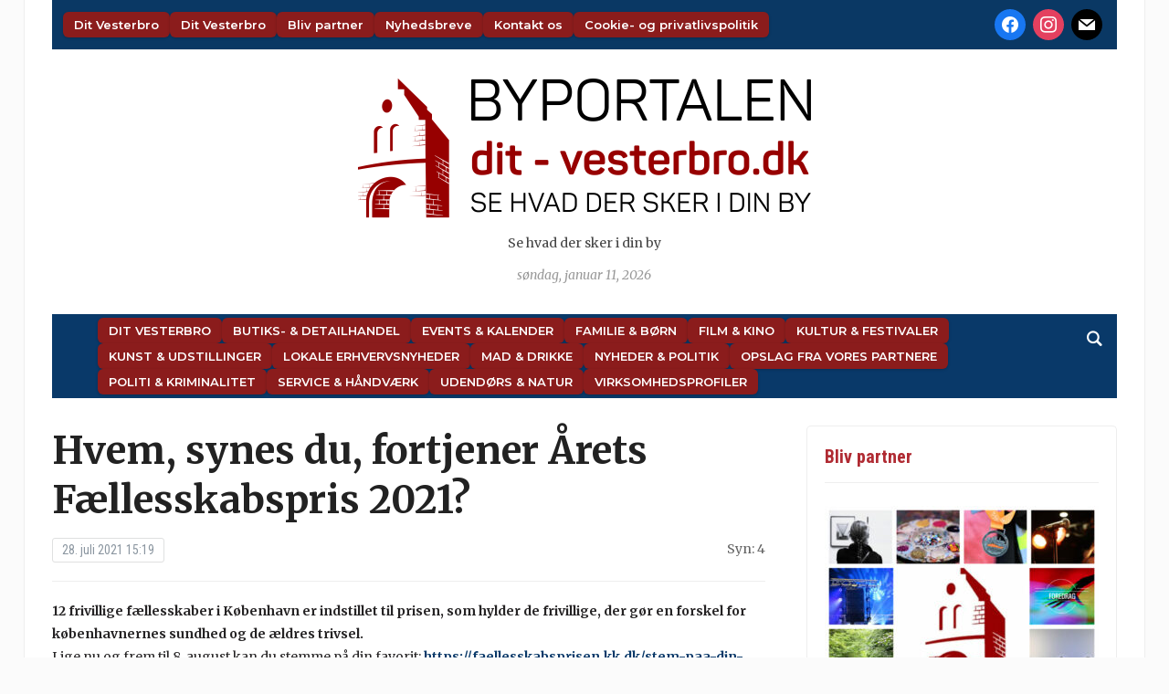

--- FILE ---
content_type: text/html; charset=UTF-8
request_url: https://dit-vesterbro.dk/hvem-synes-du-fortjener-aarets-faellesskabspris-2021/
body_size: 13919
content:
<!DOCTYPE html>
<html lang="da-DK" prefix="og: http://ogp.me/ns# article: http://ogp.me/ns/article#">
<head>
	<meta charset="UTF-8">
	<meta name="viewport" content="width=device-width, initial-scale=1.0">
	<link rel="profile" href="http://gmpg.org/xfn/11">
	<link rel="pingback" href="https://dit-vesterbro.dk/xmlrpc.php">

	<title>Hvem, synes du, fortjener Årets Fællesskabspris 2021? | Dit Vesterbro</title>
<meta name='robots' content='max-image-preview:large' />
<link rel='dns-prefetch' href='//fonts.googleapis.com' />
<link href='//hb.wpmucdn.com' rel='preconnect' />
<link href='http://fonts.googleapis.com' rel='preconnect' />
<link href='//fonts.gstatic.com' crossorigin='' rel='preconnect' />
<link rel="alternate" type="application/rss+xml" title="Dit Vesterbro &raquo; Feed" href="https://dit-vesterbro.dk/feed/" />
<link rel="alternate" type="application/rss+xml" title="Dit Vesterbro &raquo;-kommentar-feed" href="https://dit-vesterbro.dk/comments/feed/" />
<link rel="alternate" title="oEmbed (JSON)" type="application/json+oembed" href="https://dit-vesterbro.dk/wp-json/oembed/1.0/embed?url=https%3A%2F%2Fdit-vesterbro.dk%2Fhvem-synes-du-fortjener-aarets-faellesskabspris-2021%2F" />
<link rel="alternate" title="oEmbed (XML)" type="text/xml+oembed" href="https://dit-vesterbro.dk/wp-json/oembed/1.0/embed?url=https%3A%2F%2Fdit-vesterbro.dk%2Fhvem-synes-du-fortjener-aarets-faellesskabspris-2021%2F&#038;format=xml" />
<style id='wp-img-auto-sizes-contain-inline-css' type='text/css'>
img:is([sizes=auto i],[sizes^="auto," i]){contain-intrinsic-size:3000px 1500px}
/*# sourceURL=wp-img-auto-sizes-contain-inline-css */
</style>
<link rel='stylesheet' id='pt-cv-public-style-css' href='https://dit-vesterbro.dk/wp-content/plugins/content-views-query-and-display-post-page/public/assets/css/cv.css?ver=4.2.1' type='text/css' media='all' />
<style id='wp-emoji-styles-inline-css' type='text/css'>

	img.wp-smiley, img.emoji {
		display: inline !important;
		border: none !important;
		box-shadow: none !important;
		height: 1em !important;
		width: 1em !important;
		margin: 0 0.07em !important;
		vertical-align: -0.1em !important;
		background: none !important;
		padding: 0 !important;
	}
/*# sourceURL=wp-emoji-styles-inline-css */
</style>
<style id='wp-block-library-inline-css' type='text/css'>
:root{--wp-block-synced-color:#7a00df;--wp-block-synced-color--rgb:122,0,223;--wp-bound-block-color:var(--wp-block-synced-color);--wp-editor-canvas-background:#ddd;--wp-admin-theme-color:#007cba;--wp-admin-theme-color--rgb:0,124,186;--wp-admin-theme-color-darker-10:#006ba1;--wp-admin-theme-color-darker-10--rgb:0,107,160.5;--wp-admin-theme-color-darker-20:#005a87;--wp-admin-theme-color-darker-20--rgb:0,90,135;--wp-admin-border-width-focus:2px}@media (min-resolution:192dpi){:root{--wp-admin-border-width-focus:1.5px}}.wp-element-button{cursor:pointer}:root .has-very-light-gray-background-color{background-color:#eee}:root .has-very-dark-gray-background-color{background-color:#313131}:root .has-very-light-gray-color{color:#eee}:root .has-very-dark-gray-color{color:#313131}:root .has-vivid-green-cyan-to-vivid-cyan-blue-gradient-background{background:linear-gradient(135deg,#00d084,#0693e3)}:root .has-purple-crush-gradient-background{background:linear-gradient(135deg,#34e2e4,#4721fb 50%,#ab1dfe)}:root .has-hazy-dawn-gradient-background{background:linear-gradient(135deg,#faaca8,#dad0ec)}:root .has-subdued-olive-gradient-background{background:linear-gradient(135deg,#fafae1,#67a671)}:root .has-atomic-cream-gradient-background{background:linear-gradient(135deg,#fdd79a,#004a59)}:root .has-nightshade-gradient-background{background:linear-gradient(135deg,#330968,#31cdcf)}:root .has-midnight-gradient-background{background:linear-gradient(135deg,#020381,#2874fc)}:root{--wp--preset--font-size--normal:16px;--wp--preset--font-size--huge:42px}.has-regular-font-size{font-size:1em}.has-larger-font-size{font-size:2.625em}.has-normal-font-size{font-size:var(--wp--preset--font-size--normal)}.has-huge-font-size{font-size:var(--wp--preset--font-size--huge)}.has-text-align-center{text-align:center}.has-text-align-left{text-align:left}.has-text-align-right{text-align:right}.has-fit-text{white-space:nowrap!important}#end-resizable-editor-section{display:none}.aligncenter{clear:both}.items-justified-left{justify-content:flex-start}.items-justified-center{justify-content:center}.items-justified-right{justify-content:flex-end}.items-justified-space-between{justify-content:space-between}.screen-reader-text{border:0;clip-path:inset(50%);height:1px;margin:-1px;overflow:hidden;padding:0;position:absolute;width:1px;word-wrap:normal!important}.screen-reader-text:focus{background-color:#ddd;clip-path:none;color:#444;display:block;font-size:1em;height:auto;left:5px;line-height:normal;padding:15px 23px 14px;text-decoration:none;top:5px;width:auto;z-index:100000}html :where(.has-border-color){border-style:solid}html :where([style*=border-top-color]){border-top-style:solid}html :where([style*=border-right-color]){border-right-style:solid}html :where([style*=border-bottom-color]){border-bottom-style:solid}html :where([style*=border-left-color]){border-left-style:solid}html :where([style*=border-width]){border-style:solid}html :where([style*=border-top-width]){border-top-style:solid}html :where([style*=border-right-width]){border-right-style:solid}html :where([style*=border-bottom-width]){border-bottom-style:solid}html :where([style*=border-left-width]){border-left-style:solid}html :where(img[class*=wp-image-]){height:auto;max-width:100%}:where(figure){margin:0 0 1em}html :where(.is-position-sticky){--wp-admin--admin-bar--position-offset:var(--wp-admin--admin-bar--height,0px)}@media screen and (max-width:600px){html :where(.is-position-sticky){--wp-admin--admin-bar--position-offset:0px}}

/*# sourceURL=wp-block-library-inline-css */
</style><style id='global-styles-inline-css' type='text/css'>
:root{--wp--preset--aspect-ratio--square: 1;--wp--preset--aspect-ratio--4-3: 4/3;--wp--preset--aspect-ratio--3-4: 3/4;--wp--preset--aspect-ratio--3-2: 3/2;--wp--preset--aspect-ratio--2-3: 2/3;--wp--preset--aspect-ratio--16-9: 16/9;--wp--preset--aspect-ratio--9-16: 9/16;--wp--preset--color--black: #000000;--wp--preset--color--cyan-bluish-gray: #abb8c3;--wp--preset--color--white: #ffffff;--wp--preset--color--pale-pink: #f78da7;--wp--preset--color--vivid-red: #cf2e2e;--wp--preset--color--luminous-vivid-orange: #ff6900;--wp--preset--color--luminous-vivid-amber: #fcb900;--wp--preset--color--light-green-cyan: #7bdcb5;--wp--preset--color--vivid-green-cyan: #00d084;--wp--preset--color--pale-cyan-blue: #8ed1fc;--wp--preset--color--vivid-cyan-blue: #0693e3;--wp--preset--color--vivid-purple: #9b51e0;--wp--preset--gradient--vivid-cyan-blue-to-vivid-purple: linear-gradient(135deg,rgb(6,147,227) 0%,rgb(155,81,224) 100%);--wp--preset--gradient--light-green-cyan-to-vivid-green-cyan: linear-gradient(135deg,rgb(122,220,180) 0%,rgb(0,208,130) 100%);--wp--preset--gradient--luminous-vivid-amber-to-luminous-vivid-orange: linear-gradient(135deg,rgb(252,185,0) 0%,rgb(255,105,0) 100%);--wp--preset--gradient--luminous-vivid-orange-to-vivid-red: linear-gradient(135deg,rgb(255,105,0) 0%,rgb(207,46,46) 100%);--wp--preset--gradient--very-light-gray-to-cyan-bluish-gray: linear-gradient(135deg,rgb(238,238,238) 0%,rgb(169,184,195) 100%);--wp--preset--gradient--cool-to-warm-spectrum: linear-gradient(135deg,rgb(74,234,220) 0%,rgb(151,120,209) 20%,rgb(207,42,186) 40%,rgb(238,44,130) 60%,rgb(251,105,98) 80%,rgb(254,248,76) 100%);--wp--preset--gradient--blush-light-purple: linear-gradient(135deg,rgb(255,206,236) 0%,rgb(152,150,240) 100%);--wp--preset--gradient--blush-bordeaux: linear-gradient(135deg,rgb(254,205,165) 0%,rgb(254,45,45) 50%,rgb(107,0,62) 100%);--wp--preset--gradient--luminous-dusk: linear-gradient(135deg,rgb(255,203,112) 0%,rgb(199,81,192) 50%,rgb(65,88,208) 100%);--wp--preset--gradient--pale-ocean: linear-gradient(135deg,rgb(255,245,203) 0%,rgb(182,227,212) 50%,rgb(51,167,181) 100%);--wp--preset--gradient--electric-grass: linear-gradient(135deg,rgb(202,248,128) 0%,rgb(113,206,126) 100%);--wp--preset--gradient--midnight: linear-gradient(135deg,rgb(2,3,129) 0%,rgb(40,116,252) 100%);--wp--preset--font-size--small: 13px;--wp--preset--font-size--medium: 20px;--wp--preset--font-size--large: 36px;--wp--preset--font-size--x-large: 42px;--wp--preset--spacing--20: 0.44rem;--wp--preset--spacing--30: 0.67rem;--wp--preset--spacing--40: 1rem;--wp--preset--spacing--50: 1.5rem;--wp--preset--spacing--60: 2.25rem;--wp--preset--spacing--70: 3.38rem;--wp--preset--spacing--80: 5.06rem;--wp--preset--shadow--natural: 6px 6px 9px rgba(0, 0, 0, 0.2);--wp--preset--shadow--deep: 12px 12px 50px rgba(0, 0, 0, 0.4);--wp--preset--shadow--sharp: 6px 6px 0px rgba(0, 0, 0, 0.2);--wp--preset--shadow--outlined: 6px 6px 0px -3px rgb(255, 255, 255), 6px 6px rgb(0, 0, 0);--wp--preset--shadow--crisp: 6px 6px 0px rgb(0, 0, 0);}:where(.is-layout-flex){gap: 0.5em;}:where(.is-layout-grid){gap: 0.5em;}body .is-layout-flex{display: flex;}.is-layout-flex{flex-wrap: wrap;align-items: center;}.is-layout-flex > :is(*, div){margin: 0;}body .is-layout-grid{display: grid;}.is-layout-grid > :is(*, div){margin: 0;}:where(.wp-block-columns.is-layout-flex){gap: 2em;}:where(.wp-block-columns.is-layout-grid){gap: 2em;}:where(.wp-block-post-template.is-layout-flex){gap: 1.25em;}:where(.wp-block-post-template.is-layout-grid){gap: 1.25em;}.has-black-color{color: var(--wp--preset--color--black) !important;}.has-cyan-bluish-gray-color{color: var(--wp--preset--color--cyan-bluish-gray) !important;}.has-white-color{color: var(--wp--preset--color--white) !important;}.has-pale-pink-color{color: var(--wp--preset--color--pale-pink) !important;}.has-vivid-red-color{color: var(--wp--preset--color--vivid-red) !important;}.has-luminous-vivid-orange-color{color: var(--wp--preset--color--luminous-vivid-orange) !important;}.has-luminous-vivid-amber-color{color: var(--wp--preset--color--luminous-vivid-amber) !important;}.has-light-green-cyan-color{color: var(--wp--preset--color--light-green-cyan) !important;}.has-vivid-green-cyan-color{color: var(--wp--preset--color--vivid-green-cyan) !important;}.has-pale-cyan-blue-color{color: var(--wp--preset--color--pale-cyan-blue) !important;}.has-vivid-cyan-blue-color{color: var(--wp--preset--color--vivid-cyan-blue) !important;}.has-vivid-purple-color{color: var(--wp--preset--color--vivid-purple) !important;}.has-black-background-color{background-color: var(--wp--preset--color--black) !important;}.has-cyan-bluish-gray-background-color{background-color: var(--wp--preset--color--cyan-bluish-gray) !important;}.has-white-background-color{background-color: var(--wp--preset--color--white) !important;}.has-pale-pink-background-color{background-color: var(--wp--preset--color--pale-pink) !important;}.has-vivid-red-background-color{background-color: var(--wp--preset--color--vivid-red) !important;}.has-luminous-vivid-orange-background-color{background-color: var(--wp--preset--color--luminous-vivid-orange) !important;}.has-luminous-vivid-amber-background-color{background-color: var(--wp--preset--color--luminous-vivid-amber) !important;}.has-light-green-cyan-background-color{background-color: var(--wp--preset--color--light-green-cyan) !important;}.has-vivid-green-cyan-background-color{background-color: var(--wp--preset--color--vivid-green-cyan) !important;}.has-pale-cyan-blue-background-color{background-color: var(--wp--preset--color--pale-cyan-blue) !important;}.has-vivid-cyan-blue-background-color{background-color: var(--wp--preset--color--vivid-cyan-blue) !important;}.has-vivid-purple-background-color{background-color: var(--wp--preset--color--vivid-purple) !important;}.has-black-border-color{border-color: var(--wp--preset--color--black) !important;}.has-cyan-bluish-gray-border-color{border-color: var(--wp--preset--color--cyan-bluish-gray) !important;}.has-white-border-color{border-color: var(--wp--preset--color--white) !important;}.has-pale-pink-border-color{border-color: var(--wp--preset--color--pale-pink) !important;}.has-vivid-red-border-color{border-color: var(--wp--preset--color--vivid-red) !important;}.has-luminous-vivid-orange-border-color{border-color: var(--wp--preset--color--luminous-vivid-orange) !important;}.has-luminous-vivid-amber-border-color{border-color: var(--wp--preset--color--luminous-vivid-amber) !important;}.has-light-green-cyan-border-color{border-color: var(--wp--preset--color--light-green-cyan) !important;}.has-vivid-green-cyan-border-color{border-color: var(--wp--preset--color--vivid-green-cyan) !important;}.has-pale-cyan-blue-border-color{border-color: var(--wp--preset--color--pale-cyan-blue) !important;}.has-vivid-cyan-blue-border-color{border-color: var(--wp--preset--color--vivid-cyan-blue) !important;}.has-vivid-purple-border-color{border-color: var(--wp--preset--color--vivid-purple) !important;}.has-vivid-cyan-blue-to-vivid-purple-gradient-background{background: var(--wp--preset--gradient--vivid-cyan-blue-to-vivid-purple) !important;}.has-light-green-cyan-to-vivid-green-cyan-gradient-background{background: var(--wp--preset--gradient--light-green-cyan-to-vivid-green-cyan) !important;}.has-luminous-vivid-amber-to-luminous-vivid-orange-gradient-background{background: var(--wp--preset--gradient--luminous-vivid-amber-to-luminous-vivid-orange) !important;}.has-luminous-vivid-orange-to-vivid-red-gradient-background{background: var(--wp--preset--gradient--luminous-vivid-orange-to-vivid-red) !important;}.has-very-light-gray-to-cyan-bluish-gray-gradient-background{background: var(--wp--preset--gradient--very-light-gray-to-cyan-bluish-gray) !important;}.has-cool-to-warm-spectrum-gradient-background{background: var(--wp--preset--gradient--cool-to-warm-spectrum) !important;}.has-blush-light-purple-gradient-background{background: var(--wp--preset--gradient--blush-light-purple) !important;}.has-blush-bordeaux-gradient-background{background: var(--wp--preset--gradient--blush-bordeaux) !important;}.has-luminous-dusk-gradient-background{background: var(--wp--preset--gradient--luminous-dusk) !important;}.has-pale-ocean-gradient-background{background: var(--wp--preset--gradient--pale-ocean) !important;}.has-electric-grass-gradient-background{background: var(--wp--preset--gradient--electric-grass) !important;}.has-midnight-gradient-background{background: var(--wp--preset--gradient--midnight) !important;}.has-small-font-size{font-size: var(--wp--preset--font-size--small) !important;}.has-medium-font-size{font-size: var(--wp--preset--font-size--medium) !important;}.has-large-font-size{font-size: var(--wp--preset--font-size--large) !important;}.has-x-large-font-size{font-size: var(--wp--preset--font-size--x-large) !important;}
/*# sourceURL=global-styles-inline-css */
</style>

<style id='classic-theme-styles-inline-css' type='text/css'>
/*! This file is auto-generated */
.wp-block-button__link{color:#fff;background-color:#32373c;border-radius:9999px;box-shadow:none;text-decoration:none;padding:calc(.667em + 2px) calc(1.333em + 2px);font-size:1.125em}.wp-block-file__button{background:#32373c;color:#fff;text-decoration:none}
/*# sourceURL=/wp-includes/css/classic-themes.min.css */
</style>
<link rel='stylesheet' id='cmplz-general-css' href='https://dit-vesterbro.dk/wp-content/plugins/complianz-gdpr/assets/css/cookieblocker.min.css?ver=1765958034' type='text/css' media='all' />
<link rel='stylesheet' id='zoom-theme-utils-css-css' href='https://dit-vesterbro.dk/wp-content/themes/tribune/functions/wpzoom/assets/css/theme-utils.css?ver=4.2.12' type='text/css' media='all' />
<link rel='stylesheet' id='tribune-google-fonts-css' href='https://fonts.googleapis.com/css?family=Merriweather%3Aregular%2C700%2C700i%2Citalic%7CPlayfair+Display%3Aregular%2C700%7CMontserrat%3Aregular%2C500%2C600%7CRoboto+Condensed%3Aregular%2C700&#038;subset=latin&#038;display=swap&#038;ver=6.9' type='text/css' media='all' />
<link rel='stylesheet' id='tribune-style-css' href='https://dit-vesterbro.dk/wp-content/themes/tribune/style.css?ver=4.2.12' type='text/css' media='all' />
<link rel='stylesheet' id='media-queries-css' href='https://dit-vesterbro.dk/wp-content/themes/tribune/css/media-queries.css?ver=4.2.12' type='text/css' media='all' />
<link rel='stylesheet' id='dashicons-css' href='https://dit-vesterbro.dk/wp-includes/css/dashicons.min.css?ver=6.9' type='text/css' media='all' />
<link rel='stylesheet' id='wpzoom-social-icons-socicon-css' href='https://dit-vesterbro.dk/wp-content/plugins/social-icons-widget-by-wpzoom/assets/css/wpzoom-socicon.css?ver=1765021810' type='text/css' media='all' />
<link rel='stylesheet' id='wpzoom-social-icons-genericons-css' href='https://dit-vesterbro.dk/wp-content/plugins/social-icons-widget-by-wpzoom/assets/css/genericons.css?ver=1765021810' type='text/css' media='all' />
<link rel='stylesheet' id='wpzoom-social-icons-academicons-css' href='https://dit-vesterbro.dk/wp-content/plugins/social-icons-widget-by-wpzoom/assets/css/academicons.min.css?ver=1765021810' type='text/css' media='all' />
<link rel='stylesheet' id='wpzoom-social-icons-font-awesome-3-css' href='https://dit-vesterbro.dk/wp-content/plugins/social-icons-widget-by-wpzoom/assets/css/font-awesome-3.min.css?ver=1765021810' type='text/css' media='all' />
<link rel='stylesheet' id='wpzoom-social-icons-styles-css' href='https://dit-vesterbro.dk/wp-content/plugins/social-icons-widget-by-wpzoom/assets/css/wpzoom-social-icons-styles.css?ver=1765021810' type='text/css' media='all' />
<link rel='preload' as='font'  id='wpzoom-social-icons-font-academicons-woff2-css' href='https://dit-vesterbro.dk/wp-content/plugins/social-icons-widget-by-wpzoom/assets/font/academicons.woff2?v=1.9.2'  type='font/woff2' crossorigin />
<link rel='preload' as='font'  id='wpzoom-social-icons-font-fontawesome-3-woff2-css' href='https://dit-vesterbro.dk/wp-content/plugins/social-icons-widget-by-wpzoom/assets/font/fontawesome-webfont.woff2?v=4.7.0'  type='font/woff2' crossorigin />
<link rel='preload' as='font'  id='wpzoom-social-icons-font-genericons-woff-css' href='https://dit-vesterbro.dk/wp-content/plugins/social-icons-widget-by-wpzoom/assets/font/Genericons.woff'  type='font/woff' crossorigin />
<link rel='preload' as='font'  id='wpzoom-social-icons-font-socicon-woff2-css' href='https://dit-vesterbro.dk/wp-content/plugins/social-icons-widget-by-wpzoom/assets/font/socicon.woff2?v=4.5.3'  type='font/woff2' crossorigin />
<!--n2css--><!--n2js--><script type="text/javascript" src="https://dit-vesterbro.dk/wp-includes/js/jquery/jquery.min.js?ver=3.7.1" id="jquery-core-js"></script>
<script type="text/javascript" src="https://dit-vesterbro.dk/wp-includes/js/jquery/jquery-migrate.min.js?ver=3.4.1" id="jquery-migrate-js"></script>
<link rel="https://api.w.org/" href="https://dit-vesterbro.dk/wp-json/" /><link rel="alternate" title="JSON" type="application/json" href="https://dit-vesterbro.dk/wp-json/wp/v2/posts/25000" /><link rel="RedigerURI" type="application/rsd+xml" title="RSD" href="https://dit-vesterbro.dk/xmlrpc.php?rsd" />
<meta name="generator" content="WordPress 6.9" />
<link rel='shortlink' href='https://dit-vesterbro.dk/?p=25000' />
<meta property="og:title" name="og:title" content="Hvem, synes du, fortjener Årets Fællesskabspris 2021?" />
<meta property="og:type" name="og:type" content="article" />
<meta property="og:image" name="og:image" content="https://dit-vesterbro.dk/wp-content/uploads/2020/09/Haandtryk-aftale-samarbejde-abw.jpg" />
<meta property="og:url" name="og:url" content="https://dit-vesterbro.dk/hvem-synes-du-fortjener-aarets-faellesskabspris-2021/" />
<meta property="og:description" name="og:description" content="12 frivillige fællesskaber i København er indstillet til prisen, som hylder de frivillige, der gør en forskel for københavnernes sundhed og de ældres trivsel. Lige nu og frem til 8. august kan du stemme på din favorit." />
<meta property="og:locale" name="og:locale" content="da_DK" />
<meta property="og:site_name" name="og:site_name" content="Dit Vesterbro" />
<meta property="twitter:card" name="twitter:card" content="summary_large_image" />
<meta property="article:section" name="article:section" content="Ikke-kategoriseret" />
<meta property="article:published_time" name="article:published_time" content="2021-07-28T15:19:21+02:00" />
<meta property="article:modified_time" name="article:modified_time" content="2021-07-16T10:21:39+02:00" />
<meta property="article:author" name="article:author" content="https://dit-vesterbro.dk/author/bjoern/" />
<!-- WPZOOM Theme / Framework -->
<meta name="generator" content="Tribune 4.2.12" />
<meta name="generator" content="WPZOOM Framework 2.0.8" />

<!-- Begin Theme Custom CSS -->
<style type="text/css" id="tribune-custom-css">

@media screen and (min-width: 769px){body, .footer-widgets .column, .site-info{font-size:14px;}.navbar-brand h1 a, .navbar-brand h1{font-size:64px;}#slider #slidemain .slide_content h2, #slider #slidemain .slide_content h2 a{font-size:28px;}#slider #slidemain .slide_content p{font-size:14px;}#main .homepage-widgets h4 a{font-size:18px;}.widget h3.title{font-size:20px;}.entry-title, .entry-title a, .recent-posts .entry-title{font-size:22px;}.single h1.entry-title{font-size:42px;}.page h1.entry-title{font-size:42px;}}
@media screen and (max-width: 768px){body, .footer-widgets .column, .site-info{font-size:14px;}.navbar-brand h1 a, .navbar-brand h1{font-size:50px;}#slider #slidemain .slide_content h2, #slider #slidemain .slide_content h2 a{font-size:24px;}#slider #slidemain .slide_content p{font-size:14px;}#main .homepage-widgets h4 a{font-size:18px;}.widget h3.title{font-size:20px;}.entry-title, .entry-title a, .recent-posts .entry-title{font-size:18px;}.single h1.entry-title{font-size:28px;}.page h1.entry-title{font-size:28px;}}
@media screen and (max-width: 480px){body, .footer-widgets .column, .site-info{font-size:14px;}.navbar-brand h1 a, .navbar-brand h1{font-size:34px;}#slider #slidemain .slide_content h2, #slider #slidemain .slide_content h2 a{font-size:24px;}#slider #slidemain .slide_content p{font-size:14px;}#main .homepage-widgets h4 a{font-size:18px;}.widget h3.title{font-size:20px;}.entry-title, .entry-title a, .recent-posts .entry-title{font-size:18px;}.single h1.entry-title{font-size:28px;}.page h1.entry-title{font-size:28px;}}
</style>
<!-- End Theme Custom CSS -->
<!-- SEO meta tags powered by SmartCrawl https://wpmudev.com/project/smartcrawl-wordpress-seo/ -->
<link rel="canonical" href="https://dit-vesterbro.dk/hvem-synes-du-fortjener-aarets-faellesskabspris-2021/" />
<meta name="description" content="12 frivillige fællesskaber i København er indstillet til prisen, som hylder de frivillige, der gør en forskel for københavnernes sundhed og de ældres trivse ..." />
<script type="application/ld+json">{"@context":"https:\/\/schema.org","@graph":[{"@type":"Organization","@id":"https:\/\/dit-vesterbro.dk\/#schema-publishing-organization","url":"https:\/\/dit-vesterbro.dk","name":"Dit Vesterbro"},{"@type":"WebSite","@id":"https:\/\/dit-vesterbro.dk\/#schema-website","url":"https:\/\/dit-vesterbro.dk","name":"Dit Vesterbro","encoding":"UTF-8","potentialAction":{"@type":"SearchAction","target":"https:\/\/dit-vesterbro.dk\/search\/{search_term_string}\/","query-input":"required name=search_term_string"}},{"@type":"BreadcrumbList","@id":"https:\/\/dit-vesterbro.dk\/hvem-synes-du-fortjener-aarets-faellesskabspris-2021?page&name=hvem-synes-du-fortjener-aarets-faellesskabspris-2021\/#breadcrumb","itemListElement":[{"@type":"ListItem","position":1,"name":"Home","item":"https:\/\/dit-vesterbro.dk"},{"@type":"ListItem","position":2,"name":"Ikke-kategoriseret","item":"https:\/\/dit-vesterbro.dk\/category\/ikke-kategoriseret\/"},{"@type":"ListItem","position":3,"name":"Hvem, synes du, fortjener \u00c5rets F\u00e6llesskabspris 2021?"}]},{"@type":"Person","@id":"https:\/\/dit-vesterbro.dk\/author\/bjoern\/#schema-author","name":"Bjoern","url":"https:\/\/dit-vesterbro.dk\/author\/bjoern\/"},{"@type":"WebPage","@id":"https:\/\/dit-vesterbro.dk\/hvem-synes-du-fortjener-aarets-faellesskabspris-2021\/#schema-webpage","isPartOf":{"@id":"https:\/\/dit-vesterbro.dk\/#schema-website"},"publisher":{"@id":"https:\/\/dit-vesterbro.dk\/#schema-publishing-organization"},"url":"https:\/\/dit-vesterbro.dk\/hvem-synes-du-fortjener-aarets-faellesskabspris-2021\/"},{"@type":"Article","mainEntityOfPage":{"@id":"https:\/\/dit-vesterbro.dk\/hvem-synes-du-fortjener-aarets-faellesskabspris-2021\/#schema-webpage"},"author":{"@id":"https:\/\/dit-vesterbro.dk\/author\/bjoern\/#schema-author"},"publisher":{"@id":"https:\/\/dit-vesterbro.dk\/#schema-publishing-organization"},"dateModified":"2021-07-16T10:21:39","datePublished":"2021-07-28T15:19:21","headline":"Hvem, synes du, fortjener \u00c5rets F\u00e6llesskabspris 2021? | Dit Vesterbro","description":"12 frivillige f\u00e6llesskaber i K\u00f8benhavn er indstillet til prisen, som hylder de frivillige, der g\u00f8r en forskel for k\u00f8benhavnernes sundhed og de \u00e6ldres trivse ...","name":"Hvem, synes du, fortjener \u00c5rets F\u00e6llesskabspris 2021?","image":{"@type":"ImageObject","@id":"https:\/\/dit-vesterbro.dk\/hvem-synes-du-fortjener-aarets-faellesskabspris-2021\/#schema-article-image","url":"https:\/\/dit-vesterbro.dk\/wp-content\/uploads\/2020\/09\/Haandtryk-aftale-samarbejde-abw.jpg","height":623,"width":935,"caption":"Foto: Anne Beth Witte, Byportalerne.dk"},"thumbnailUrl":"https:\/\/dit-vesterbro.dk\/wp-content\/uploads\/2020\/09\/Haandtryk-aftale-samarbejde-abw.jpg"}]}</script>
<!-- /SEO -->
<link rel="icon" href="https://dit-vesterbro.dk/wp-content/uploads/2019/04/cropped-ByPortalerneFavicon-32x32.png" sizes="32x32" />
<link rel="icon" href="https://dit-vesterbro.dk/wp-content/uploads/2019/04/cropped-ByPortalerneFavicon-192x192.png" sizes="192x192" />
<link rel="apple-touch-icon" href="https://dit-vesterbro.dk/wp-content/uploads/2019/04/cropped-ByPortalerneFavicon-180x180.png" />
<meta name="msapplication-TileImage" content="https://dit-vesterbro.dk/wp-content/uploads/2019/04/cropped-ByPortalerneFavicon-270x270.png" />
		<style type="text/css" id="wp-custom-css">
			
:root {
  --post-thumb-width: 240px;
  --spacing-small: 0.5em;
  --spacing-medium: 1.2em;
  --meta-font-size: 0.9rem;
  --meta-color-date: #555;
  --meta-color-excerpt: #666;
  --nav-bg: #8b1c1c;
  --nav-hover-bg: #a72a2a;
  --nav-text-color: #fff;
  --nav-font-size: 13px;
  --nav-font-weight: 600;
  --nav-border-radius: 6px;
  --nav-padding: 6px 12px;
  --nav-gap-rows: 6px;
  --nav-gap-cols: 12px;
}

ul { list-style: none; margin: 0; padding: 0; }

.post-thumb img.attachment-featured-cat {
  width: var(--post-thumb-width);
  height: auto;
  display: block;
  margin-bottom: var(--spacing-small);
}
.post-thumb + h3,
.post-thumb + h3 a {
  font-size: 1.1rem;
  line-height: 1.3;
  font-weight: 600;
  margin: 0.3em 0 0.2em;
}

.featured-date,
.post-excerpt { font-size: var(--meta-font-size); }
.featured-date { color: var(--meta-color-date); }
.post-excerpt { color: var(--meta-color-excerpt); }

li { margin-bottom: var(--spacing-medium); }

.top-navbar #navbar-top ul,
.top-navbar #navbar-top [id^="menu-"],
.main-navbar ul,
.main-navbar [id^="menu-"] {
  display: flex !important;
  gap: var(--nav-gap-rows) var(--nav-gap-cols) !important;
  margin: 0;
  padding: 4px 0;
  align-items: center;
  list-style: none;
}

.top-navbar #navbar-top ul,
.top-navbar #navbar-top [id^="menu-"] {
  flex-wrap: nowrap !important;
  justify-content: flex-start;
}

.main-navbar ul,
.main-navbar [id^="menu-"] {
  flex-wrap: wrap !important;
  justify-content: flex-start;
}

.top-navbar #navbar-top ul li,
.top-navbar #navbar-top [id^="menu-"] li,
.main-navbar ul li,
.main-navbar [id^="menu-"] li {
  margin: 0 !important;
  padding: 0 !important;
  display: flex !important;
  align-items: center;
}

.top-navbar #navbar-top ul li a,
.top-navbar #navbar-top [id^="menu-"] li a,
.main-navbar ul li a,
.main-navbar [id^="menu-"] li a {
  display: inline-block !important;
  font-size: var(--nav-font-size) !important;
  font-weight: var(--nav-font-weight) !important;
  line-height: 1.3 !important;
  padding: var(--nav-padding) !important;
  color: var(--nav-text-color) !important;
  background: var(--nav-bg) !important;
  border-radius: var(--nav-border-radius) !important;
  white-space: nowrap !important;
  text-decoration: none !important;
  box-shadow: 0 1px 3px rgba(0,0,0,.2) !important;
  transition: background .2s ease, transform .1s ease !important;
}

.top-navbar #navbar-top ul li a:hover,
.top-navbar #navbar-top [id^="menu-"] li a:hover,
.main-navbar ul li a:hover,
.main-navbar [id^="menu-"] li a:hover {
  background: var(--nav-hover-bg) !important;
  transform: scale(1.03);
}

.top-navbar #navbar-top ul li a span,
.main-navbar ul li a span { pointer-events: none; }

@media (max-width: 768px) {
  .top-navbar #navbar-top ul,
  .top-navbar #navbar-top [id^="menu-"],
  .main-navbar ul,
  .main-navbar [id^="menu-"] {
    justify-content: center !important;
    gap: 8px 10px !important;
  }
  .top-navbar #navbar-top ul li a,
  .top-navbar #navbar-top [id^="menu-"] li a,
  .main-navbar ul li a,
  .main-navbar [id^="menu-"] li a {
    font-size: 14px !important;
    padding: 8px 14px !important;
  }
}

.top-navbar {
  background-color: #0a3864;
  display: flex;
  align-items: center;
  justify-content: space-between;
  padding: 6px 12px;
  width: 100%;
  flex-wrap: nowrap;
}
#navbar-top { flex: 1 1 auto; display: flex; order: 1; }
.header_social { display: flex; align-items: center; gap: 6px; order: 2; flex-shrink: 0; }
.header_social .title { display: none; }
.zoom-social-icons-list { display: flex; gap: 6px; margin: 0; padding: 0; }
```
		</style>
		
	
</head>
<body class="wp-singular post-template-default single single-post postid-25000 single-format-standard wp-custom-logo wp-theme-tribune metaslider-plugin">

<div class="site-wrap">

	<div class="page-wrap">

		<header id="header">

			<nav class="navbar" role="navigation">

				<nav class="top-navbar" role="navigation">


					<div class="header_social">
						<div id="zoom-social-icons-widget-6" class="widget zoom-social-icons-widget"><h3 class="title">Følg os</h3>
		
<ul class="zoom-social-icons-list zoom-social-icons-list--with-canvas zoom-social-icons-list--round zoom-social-icons-list--no-labels">

		
				<li class="zoom-social_icons-list__item">
		<a class="zoom-social_icons-list__link" href="https://www.facebook.com/byportalenvesterbro" target="_blank" title="Facebook" >
									
						<span class="screen-reader-text">facebook</span>
			
						<span class="zoom-social_icons-list-span social-icon socicon socicon-facebook" data-hover-rule="background-color" data-hover-color="#1877F2" style="background-color : #1877F2; font-size: 18px; padding:8px" ></span>
			
					</a>
	</li>

	
				<li class="zoom-social_icons-list__item">
		<a class="zoom-social_icons-list__link" href="https://www.instagram.com/ditvesterbro/" target="_blank" title="Default Label" >
									
						<span class="screen-reader-text">instagram</span>
			
						<span class="zoom-social_icons-list-span social-icon socicon socicon-instagram" data-hover-rule="background-color" data-hover-color="#e4405f" style="background-color : #e4405f; font-size: 18px; padding:8px" ></span>
			
					</a>
	</li>

	
				<li class="zoom-social_icons-list__item">
		<a class="zoom-social_icons-list__link" href="mailto:redaktion@dit-vesterbro.dk" target="_blank" title="Default Label" >
									
						<span class="screen-reader-text">mail</span>
			
						<span class="zoom-social_icons-list-span social-icon socicon socicon-mail" data-hover-rule="background-color" data-hover-color="#000000" style="background-color : #000000; font-size: 18px; padding:8px" ></span>
			
					</a>
	</li>

	
</ul>

		<div class="clear"></div></div>					</div>


					<div class="navbar-header">
						
							<a class="navbar-toggle" href="#menu-top-slide">
								<span class="icon-bar"></span>
								<span class="icon-bar"></span>
								<span class="icon-bar"></span>
							</a>


							<div id="menu-top-slide" class="menu-topmenu-container"><ul id="menu-topmenu" class="menu"><li id="menu-item-14" class="menu-item menu-item-type-custom menu-item-object-custom menu-item-home menu-item-14"><a href="https://dit-vesterbro.dk">Dit Vesterbro</a></li>
<li id="menu-item-44688" class="menu-item menu-item-type-custom menu-item-object-custom menu-item-home menu-item-44688"><a href="https://dit-vesterbro.dk">Dit Vesterbro</a></li>
<li id="menu-item-33" class="menu-item menu-item-type-post_type menu-item-object-page menu-item-33"><a href="https://dit-vesterbro.dk/bliv-partner/">Bliv partner</a></li>
<li id="menu-item-32" class="menu-item menu-item-type-post_type menu-item-object-page menu-item-32"><a href="https://dit-vesterbro.dk/nyhedsbreve/">Nyhedsbreve</a></li>
<li id="menu-item-31" class="menu-item menu-item-type-post_type menu-item-object-page menu-item-31"><a href="https://dit-vesterbro.dk/kontakt-os/">Kontakt os</a></li>
<li id="menu-item-44687" class="menu-item menu-item-type-post_type menu-item-object-page menu-item-privacy-policy menu-item-44687"><a rel="privacy-policy" href="https://dit-vesterbro.dk/privatlivs-politik/">Cookie- og privatlivspolitik</a></li>
</ul></div>
					</div>

					<div id="navbar-top">

						<div class="menu-topmenu-container"><ul id="menu-topmenu-1" class="nav navbar-nav dropdown sf-menu"><li class="menu-item menu-item-type-custom menu-item-object-custom menu-item-home menu-item-14"><a href="https://dit-vesterbro.dk">Dit Vesterbro</a></li>
<li class="menu-item menu-item-type-custom menu-item-object-custom menu-item-home menu-item-44688"><a href="https://dit-vesterbro.dk">Dit Vesterbro</a></li>
<li class="menu-item menu-item-type-post_type menu-item-object-page menu-item-33"><a href="https://dit-vesterbro.dk/bliv-partner/">Bliv partner</a></li>
<li class="menu-item menu-item-type-post_type menu-item-object-page menu-item-32"><a href="https://dit-vesterbro.dk/nyhedsbreve/">Nyhedsbreve</a></li>
<li class="menu-item menu-item-type-post_type menu-item-object-page menu-item-31"><a href="https://dit-vesterbro.dk/kontakt-os/">Kontakt os</a></li>
<li class="menu-item menu-item-type-post_type menu-item-object-page menu-item-privacy-policy menu-item-44687"><a rel="privacy-policy" href="https://dit-vesterbro.dk/privatlivs-politik/">Cookie- og privatlivspolitik</a></li>
</ul></div>					</div><!-- #navbar-top -->


				</nav><!-- .navbar -->

				<div class="clear"></div>

			</nav><!-- .navbar -->


			<div id="header-inner">


				<div class="navbar-brand">
					<a href="https://dit-vesterbro.dk/" class="custom-logo-link" rel="home" itemprop="url"><img width="497" height="154" src="https://dit-vesterbro.dk/wp-content/uploads/2025/10/vesterbro-L.png" class="custom-logo no-lazyload no-lazy a3-notlazy" alt="Dit Vesterbro" itemprop="logo" decoding="async" fetchpriority="high" srcset="https://dit-vesterbro.dk/wp-content/uploads/2025/10/vesterbro-L.png 497w, https://dit-vesterbro.dk/wp-content/uploads/2025/10/vesterbro-L-300x93.png 300w, https://dit-vesterbro.dk/wp-content/uploads/2025/10/vesterbro-L-431x134.png 431w" sizes="(max-width: 497px) 100vw, 497px" /></a>					<span class="tagline">Se hvad der sker i din by</span>
					<span class="header_date">søndag, januar 11, 2026</span>
				</div><!-- .navbar-brand -->


				
				<div class="clear"></div>

			</div><!-- /#header-inner -->


			<nav class="navbar" role="navigation">

				<nav class="main-navbar" role="navigation">

					<div id="sb-search" class="sb-search">
						<form method="get" id="searchform" action="https://dit-vesterbro.dk/">
	<input type="search" class="sb-search-input" placeholder="Søgeord..."  name="s" id="s" />
    <input type="submit" id="searchsubmit" class="sb-search-submit" value="Search" />
    <span class="sb-icon-search"></span>
</form>					</div>


					<div class="navbar-header">
						
							<a class="navbar-toggle" href="#menu-main-slide">
                                <span class="toggle-bars">
                                    <span class="icon-bar"></span>
                                    <span class="icon-bar"></span>
                                    <span class="icon-bar"></span>
                                </span>
								<span class="toggle-text">Menu</span>
							</a>


							<div id="menu-main-slide" class="menu-hovedmenu-container"><ul id="menu-hovedmenu" class="menu"><li id="menu-item-44672" class="menu-item menu-item-type-custom menu-item-object-custom menu-item-home menu-item-44672"><a href="https://dit-vesterbro.dk">Dit Vesterbro</a></li>
<li id="menu-item-44673" class="menu-item menu-item-type-taxonomy menu-item-object-category menu-item-44673"><a href="https://dit-vesterbro.dk/category/butiks-detailhandel/">Butiks- &amp; Detailhandel</a></li>
<li id="menu-item-44674" class="menu-item menu-item-type-taxonomy menu-item-object-category menu-item-44674"><a href="https://dit-vesterbro.dk/category/events-kalender/">Events &amp; Kalender</a></li>
<li id="menu-item-44675" class="menu-item menu-item-type-taxonomy menu-item-object-category menu-item-44675"><a href="https://dit-vesterbro.dk/category/familie-boern/">Familie &amp; Børn</a></li>
<li id="menu-item-44676" class="menu-item menu-item-type-taxonomy menu-item-object-category menu-item-44676"><a href="https://dit-vesterbro.dk/category/film-kino/">Film &amp; Kino</a></li>
<li id="menu-item-44677" class="menu-item menu-item-type-taxonomy menu-item-object-category menu-item-44677"><a href="https://dit-vesterbro.dk/category/kultur-festivaler/">Kultur &amp; Festivaler</a></li>
<li id="menu-item-44678" class="menu-item menu-item-type-taxonomy menu-item-object-category menu-item-44678"><a href="https://dit-vesterbro.dk/category/kunst-udstillinger/">Kunst &amp; Udstillinger</a></li>
<li id="menu-item-44679" class="menu-item menu-item-type-taxonomy menu-item-object-category menu-item-44679"><a href="https://dit-vesterbro.dk/category/lokale-erhvervsnyheder/">Lokale Erhvervsnyheder</a></li>
<li id="menu-item-44680" class="menu-item menu-item-type-taxonomy menu-item-object-category menu-item-44680"><a href="https://dit-vesterbro.dk/category/mad-drikke/">Mad &amp; Drikke</a></li>
<li id="menu-item-44681" class="menu-item menu-item-type-taxonomy menu-item-object-category menu-item-44681"><a href="https://dit-vesterbro.dk/category/nyheder-politik/">Nyheder &amp; Politik</a></li>
<li id="menu-item-44682" class="menu-item menu-item-type-taxonomy menu-item-object-category menu-item-44682"><a href="https://dit-vesterbro.dk/category/opslag-fra-vores-partnere/">Opslag fra vores partnere</a></li>
<li id="menu-item-44683" class="menu-item menu-item-type-taxonomy menu-item-object-category menu-item-44683"><a href="https://dit-vesterbro.dk/category/politi-kriminalitet/">Politi &amp; Kriminalitet</a></li>
<li id="menu-item-44684" class="menu-item menu-item-type-taxonomy menu-item-object-category menu-item-44684"><a href="https://dit-vesterbro.dk/category/service-haandvaerk/">Service &amp; Håndværk</a></li>
<li id="menu-item-44685" class="menu-item menu-item-type-taxonomy menu-item-object-category menu-item-44685"><a href="https://dit-vesterbro.dk/category/udendoers-natur/">Udendørs &amp; Natur</a></li>
<li id="menu-item-44686" class="menu-item menu-item-type-taxonomy menu-item-object-category menu-item-44686"><a href="https://dit-vesterbro.dk/category/virksomhedsprofiler/">Virksomhedsprofiler</a></li>
</ul></div>
					</div>

					<div id="navbar-main">

						<div class="menu-hovedmenu-container"><ul id="menu-hovedmenu-1" class="nav navbar-nav dropdown sf-menu"><li class="menu-item menu-item-type-custom menu-item-object-custom menu-item-home menu-item-44672"><a href="https://dit-vesterbro.dk">Dit Vesterbro</a></li>
<li class="menu-item menu-item-type-taxonomy menu-item-object-category menu-item-44673"><a href="https://dit-vesterbro.dk/category/butiks-detailhandel/">Butiks- &amp; Detailhandel</a></li>
<li class="menu-item menu-item-type-taxonomy menu-item-object-category menu-item-44674"><a href="https://dit-vesterbro.dk/category/events-kalender/">Events &amp; Kalender</a></li>
<li class="menu-item menu-item-type-taxonomy menu-item-object-category menu-item-44675"><a href="https://dit-vesterbro.dk/category/familie-boern/">Familie &amp; Børn</a></li>
<li class="menu-item menu-item-type-taxonomy menu-item-object-category menu-item-44676"><a href="https://dit-vesterbro.dk/category/film-kino/">Film &amp; Kino</a></li>
<li class="menu-item menu-item-type-taxonomy menu-item-object-category menu-item-44677"><a href="https://dit-vesterbro.dk/category/kultur-festivaler/">Kultur &amp; Festivaler</a></li>
<li class="menu-item menu-item-type-taxonomy menu-item-object-category menu-item-44678"><a href="https://dit-vesterbro.dk/category/kunst-udstillinger/">Kunst &amp; Udstillinger</a></li>
<li class="menu-item menu-item-type-taxonomy menu-item-object-category menu-item-44679"><a href="https://dit-vesterbro.dk/category/lokale-erhvervsnyheder/">Lokale Erhvervsnyheder</a></li>
<li class="menu-item menu-item-type-taxonomy menu-item-object-category menu-item-44680"><a href="https://dit-vesterbro.dk/category/mad-drikke/">Mad &amp; Drikke</a></li>
<li class="menu-item menu-item-type-taxonomy menu-item-object-category menu-item-44681"><a href="https://dit-vesterbro.dk/category/nyheder-politik/">Nyheder &amp; Politik</a></li>
<li class="menu-item menu-item-type-taxonomy menu-item-object-category menu-item-44682"><a href="https://dit-vesterbro.dk/category/opslag-fra-vores-partnere/">Opslag fra vores partnere</a></li>
<li class="menu-item menu-item-type-taxonomy menu-item-object-category menu-item-44683"><a href="https://dit-vesterbro.dk/category/politi-kriminalitet/">Politi &amp; Kriminalitet</a></li>
<li class="menu-item menu-item-type-taxonomy menu-item-object-category menu-item-44684"><a href="https://dit-vesterbro.dk/category/service-haandvaerk/">Service &amp; Håndværk</a></li>
<li class="menu-item menu-item-type-taxonomy menu-item-object-category menu-item-44685"><a href="https://dit-vesterbro.dk/category/udendoers-natur/">Udendørs &amp; Natur</a></li>
<li class="menu-item menu-item-type-taxonomy menu-item-object-category menu-item-44686"><a href="https://dit-vesterbro.dk/category/virksomhedsprofiler/">Virksomhedsprofiler</a></li>
</ul></div>
					</div><!-- #navbar-main -->

					<div class="clear"></div>

				</nav><!-- .main-navbar -->

			</nav><!-- .navbar -->

			<div class="clear"></div>

		</header><!-- /#header -->


    <main id="main" role="main">

        
            <div class="content-area">

                <article id="post-25000" class="post-25000 post type-post status-publish format-standard has-post-thumbnail category-ikke-kategoriseret">


    

    <header class="entry-header">

       
        <h1 class="entry-title">Hvem, synes du, fortjener Årets Fællesskabspris 2021?</h1>

        <div class="post-meta">

                            <time class="entry-date published updated" datetime="2021-07-28T15:19:21+02:00">
                    28. juli 2021 15:19                </time>
            

            
            <span class="views">Syn: 4</span>
        </div>


    </header><!-- .entry-header -->

    <div class="clear"></div>

    <div class="entry-content">

        
        <div class="o9v6fnle cxmmr5t8 oygrvhab hcukyx3x c1et5uql ii04i59q">
<div dir="auto"><strong>12 frivillige fællesskaber i København er indstillet til prisen, som hylder de frivillige, der gør en forskel for københavnernes sundhed og de ældres trivsel. </strong></div>
<div dir="auto"></div>
</div>
<div class="o9v6fnle cxmmr5t8 oygrvhab hcukyx3x c1et5uql ii04i59q">
<div dir="auto">Lige nu og frem til 8. august kan du stemme på din favorit: <a class="oajrlxb2 g5ia77u1 qu0x051f esr5mh6w e9989ue4 r7d6kgcz rq0escxv nhd2j8a9 nc684nl6 p7hjln8o kvgmc6g5 cxmmr5t8 oygrvhab hcukyx3x jb3vyjys rz4wbd8a qt6c0cv9 a8nywdso i1ao9s8h esuyzwwr f1sip0of lzcic4wl py34i1dx gpro0wi8" tabindex="0" role="link" href="https://faellesskabsprisen.kk.dk/stem-paa-din-favorit-2021?fbclid=IwAR2FlCdkouekVwsKaKRN28s0AvzTGc8AKgkmdYq2v1NQNFE4FYGczUn-LDA" target="_blank" rel="nofollow noopener">https://faellesskabsprisen.kk.dk/stem-paa-din-favorit-2021. </a>De indstillede fællesskaber tilbyder københavnere nogen at snakke med, hygge med, motionere med eller på andre måder være sammen med.</div>
</div>
<div class="o9v6fnle cxmmr5t8 oygrvhab hcukyx3x c1et5uql ii04i59q">
<div dir="auto"></div>
</div>
<div class="o9v6fnle cxmmr5t8 oygrvhab hcukyx3x c1et5uql ii04i59q">
<div dir="auto">Der er fællesskaber for ensomme ældre i nordvest, for ensomme migranter, for pårørende til kronisk syge, for LGBT+ beboere på plejehjem. Der er besøgshunde til ældre, gågrupper i Vanløse, læseklub med højtlæsning, vaccineledsagere, fællesskaber for ældre og udenlandske studerende, der vil lære dansk. Og der er et mødested for mænd med kræft, en herreklub for mænd over 65 og en ældreklub for pensionister.</div>
<div dir="auto"></div>
</div>
<div class="o9v6fnle cxmmr5t8 oygrvhab hcukyx3x c1et5uql ii04i59q">
<div dir="auto">Læs mere om alle de indstillede fællesskaber i linket herunder:</div>
<div dir="auto"><a href="https://faellesskabsprisen.kk.dk/laes-om-faellesskaberne?fbclid=IwAR2jd5iwwiw9BIpQXPsRV165gzcK7b8Uu81aTddxC5FfmSBSQLLEXM5009I">https://faellesskabsprisen.kk.dk/laes-om-faellesskaberne?fbclid=IwAR2jd5iwwiw9BIpQXPsRV165gzcK7b8Uu81aTddxC5FfmSBSQLLEXM5009I</a></div>
<div dir="auto">
<figure id="attachment_18741" aria-describedby="caption-attachment-18741" style="width: 935px" class="wp-caption alignnone"><a href="https://www.dit-vesterbro.dk/wp-content/uploads/2020/09/Haandtryk-aftale-samarbejde-abw.jpg"><img decoding="async" class="size-full wp-image-18741" src="https://www.dit-vesterbro.dk/wp-content/uploads/2020/09/Haandtryk-aftale-samarbejde-abw.jpg" alt="" width="935" height="623" srcset="https://dit-vesterbro.dk/wp-content/uploads/2020/09/Haandtryk-aftale-samarbejde-abw.jpg 935w, https://dit-vesterbro.dk/wp-content/uploads/2020/09/Haandtryk-aftale-samarbejde-abw-300x200.jpg 300w, https://dit-vesterbro.dk/wp-content/uploads/2020/09/Haandtryk-aftale-samarbejde-abw-768x512.jpg 768w" sizes="(max-width: 935px) 100vw, 935px" /></a><figcaption id="caption-attachment-18741" class="wp-caption-text">Foto: Anne Beth Witte, Byportalerne.dk</figcaption></figure>
</div>
</div>

        <div class="clear"></div>

        
    </div><!-- .entry-content -->


    <footer class="entry-footer">

        
        

        
            <div class="post_author vcard">

                <img alt='' src='https://secure.gravatar.com/avatar/9b92bf8d9d4d765b74a8b7c036385c6b1ce028e2ce66a3c87bf889f2d6929fdc?s=70&#038;d=mm&#038;r=g' srcset='https://secure.gravatar.com/avatar/9b92bf8d9d4d765b74a8b7c036385c6b1ce028e2ce66a3c87bf889f2d6929fdc?s=140&#038;d=mm&#038;r=g 2x' class='avatar avatar-70 photo' height='70' width='70' decoding='async'/>
                <div class="author-description">

                    <span>Author:  <a class="url fn n" href="https://dit-vesterbro.dk/author/bjoern/">Bjoern</a></span>
                </div>

                <div class="clear"></div>
            </div>

        
    </footer><!-- .entry-footer -->

</article><!-- #post -->
                
            </div>

        
    </main><!-- #main -->


    <section id="sidebar">

	<div id="black-studio-tinymce-4" class="widget widget_black_studio_tinymce"><h3 class="title">Bliv partner</h3><div class="textwidget"><p><img class="alignnone size-medium wp-image-37429" src="https://dit-vesterbro.dk/wp-content/uploads/2023/10/Kalender-Byportalen-jan-23-abw-1024x887-300x260.jpg" alt="" width="300" height="260" /></p>
<p>Opslag på byportalen er sponseret af <a href="https://www.dit-vesterbro.dk/vores-partnere/">vores partnere</a>. Se priser og partnerfordele <a href="https://dit-vesterbro.dk/bliv-partner/">her.</a></p>
</div></div><div id="black-studio-tinymce-6" class="widget widget_black_studio_tinymce"><div class="textwidget"><p>&nbsp;</p>
<p><a href="https://dit-vesterbro.dk/ejendommen-buen/"><img class="alignnone size-full wp-image-29360" src="https://dit-vesterbro.dk/wp-content/uploads/2022/05/ejendommen-buen-logo.png" alt="" width="300" height="213" /></a></p>
<p>&nbsp;</p>
</div></div><div id="black-studio-tinymce-3" class="widget widget_black_studio_tinymce"><h3 class="title">Velkommen til Byportalen</h3><div class="textwidget"><p>Opslag på byportalen er sponseret af <a href="https://www.dit-vesterbro.dk/vores-partnere/">vores partnere.</a></p>
<p>Send dit opslag til redaktion@dit-vesterbro.dk</p>
</div></div><div id="black-studio-tinymce-5" class="widget widget_black_studio_tinymce"><div class="textwidget"><p><img width="150" height="150" class="alignnone size-thumbnail wp-image-16748" alt="" src="https://www.dit-vesterbro.dk/wp-content/uploads/2020/05/lokale-butikker-handel-shoppe-abw-150x150.jpg"></p>
</div></div>
</section> <!-- /#sidebar -->
    

	<div class="clear"></div>

	

</div> <!-- /.page-wrap -->

<div class="clear"></div>

<div id="footer">

	<div class="footer-logo">

	    <h2><a href="https://dit-vesterbro.dk" title="Se hvad der sker i din by">Dit Vesterbro</a></h2>

	</div>


    
	<div class="clear"></div>

	<div class="footer-info">
        <span class="copyright">Copyright &copy; 2026 Dit Vesterbro</span>
		<span class="designed">Designed by <a href="https://www.wpzoom.com/" rel="nofollow" target="_blank" title="WPZOOM WordPress Themes">WPZOOM</a></span>
	</div>

	<div class="clear"></div>


</div> <!-- /#footer -->



<script type="speculationrules">
{"prefetch":[{"source":"document","where":{"and":[{"href_matches":"/*"},{"not":{"href_matches":["/wp-*.php","/wp-admin/*","/wp-content/uploads/*","/wp-content/*","/wp-content/plugins/*","/wp-content/themes/tribune/*","/*\\?(.+)"]}},{"not":{"selector_matches":"a[rel~=\"nofollow\"]"}},{"not":{"selector_matches":".no-prefetch, .no-prefetch a"}}]},"eagerness":"conservative"}]}
</script>

			<script type="text/javascript">
				var _paq = _paq || [];
					_paq.push(['setCustomDimension', 1, '{"ID":10,"name":"Bjoern","avatar":"f920ade4d5e5e2d8d131e7e8e94624d5"}']);
				_paq.push(['trackPageView']);
								(function () {
					var u = "https://analytics2.wpmudev.com/";
					_paq.push(['setTrackerUrl', u + 'track/']);
					_paq.push(['setSiteId', '18222']);
					var d   = document, g = d.createElement('script'), s = d.getElementsByTagName('script')[0];
					g.type  = 'text/javascript';
					g.async = true;
					g.defer = true;
					g.src   = 'https://analytics.wpmucdn.com/matomo.js';
					s.parentNode.insertBefore(g, s);
				})();
			</script>
			<script type="text/javascript">/* <![CDATA[ */ jQuery(document).ready( function() { jQuery.post( "https://dit-vesterbro.dk/wp-admin/admin-ajax.php", { action : "entry_views", _ajax_nonce : "8be358f373", post_id : 25000 } ); } ); /* ]]> */</script>
			<script data-category="functional">
											</script>
			<script type="text/javascript" id="pt-cv-content-views-script-js-extra">
/* <![CDATA[ */
var PT_CV_PUBLIC = {"_prefix":"pt-cv-","page_to_show":"5","_nonce":"759a711150","is_admin":"","is_mobile":"","ajaxurl":"https://dit-vesterbro.dk/wp-admin/admin-ajax.php","lang":"","loading_image_src":"[data-uri]"};
var PT_CV_PAGINATION = {"first":"\u00ab","prev":"\u2039","next":"\u203a","last":"\u00bb","goto_first":"Go to first page","goto_prev":"Go to previous page","goto_next":"Go to next page","goto_last":"Go to last page","current_page":"Current page is","goto_page":"Go to page"};
//# sourceURL=pt-cv-content-views-script-js-extra
/* ]]> */
</script>
<script type="text/javascript" src="https://dit-vesterbro.dk/wp-content/plugins/content-views-query-and-display-post-page/public/assets/js/cv.js?ver=4.2.1" id="pt-cv-content-views-script-js"></script>
<script type="text/javascript" src="https://dit-vesterbro.dk/wp-includes/js/comment-reply.min.js?ver=6.9" id="comment-reply-js" async="async" data-wp-strategy="async" fetchpriority="low"></script>
<script type="text/javascript" src="https://dit-vesterbro.dk/wp-content/themes/tribune/js/jquery.mmenu.min.all.js?ver=4.2.12" id="mmenu-js"></script>
<script type="text/javascript" src="https://dit-vesterbro.dk/wp-content/themes/tribune/js/flickity.pkgd.min.js?ver=4.2.12" id="flickity-js"></script>
<script type="text/javascript" src="https://dit-vesterbro.dk/wp-content/themes/tribune/js/jquery.carouFredSel-6.2.1-packed.js?ver=4.2.12" id="carouFredSel-js"></script>
<script type="text/javascript" src="https://dit-vesterbro.dk/wp-content/themes/tribune/js/flexslider.js?ver=4.2.12" id="flexslider-js"></script>
<script type="text/javascript" src="https://dit-vesterbro.dk/wp-content/themes/tribune/js/jquery.fitvids.js?ver=4.2.12" id="fitvids-js"></script>
<script type="text/javascript" src="https://dit-vesterbro.dk/wp-content/themes/tribune/js/superfish.min.js?ver=4.2.12" id="superfish-js"></script>
<script type="text/javascript" src="https://dit-vesterbro.dk/wp-content/themes/tribune/js/tabs.js?ver=4.2.12" id="tabber-tabs-js"></script>
<script type="text/javascript" src="https://dit-vesterbro.dk/wp-content/themes/tribune/js/search_button.js?ver=4.2.12" id="search_button-js"></script>
<script type="text/javascript" id="tribune-script-js-extra">
/* <![CDATA[ */
var zoomOptions = [];
//# sourceURL=tribune-script-js-extra
/* ]]> */
</script>
<script type="text/javascript" src="https://dit-vesterbro.dk/wp-content/themes/tribune/js/functions.js?ver=4.2.12" id="tribune-script-js"></script>
<script type="text/javascript" src="https://dit-vesterbro.dk/wp-content/plugins/social-icons-widget-by-wpzoom/assets/js/social-icons-widget-frontend.js?ver=1765021810" id="zoom-social-icons-widget-frontend-js"></script>
<script id="wp-emoji-settings" type="application/json">
{"baseUrl":"https://s.w.org/images/core/emoji/17.0.2/72x72/","ext":".png","svgUrl":"https://s.w.org/images/core/emoji/17.0.2/svg/","svgExt":".svg","source":{"concatemoji":"https://dit-vesterbro.dk/wp-includes/js/wp-emoji-release.min.js?ver=6.9"}}
</script>
<script type="module">
/* <![CDATA[ */
/*! This file is auto-generated */
const a=JSON.parse(document.getElementById("wp-emoji-settings").textContent),o=(window._wpemojiSettings=a,"wpEmojiSettingsSupports"),s=["flag","emoji"];function i(e){try{var t={supportTests:e,timestamp:(new Date).valueOf()};sessionStorage.setItem(o,JSON.stringify(t))}catch(e){}}function c(e,t,n){e.clearRect(0,0,e.canvas.width,e.canvas.height),e.fillText(t,0,0);t=new Uint32Array(e.getImageData(0,0,e.canvas.width,e.canvas.height).data);e.clearRect(0,0,e.canvas.width,e.canvas.height),e.fillText(n,0,0);const a=new Uint32Array(e.getImageData(0,0,e.canvas.width,e.canvas.height).data);return t.every((e,t)=>e===a[t])}function p(e,t){e.clearRect(0,0,e.canvas.width,e.canvas.height),e.fillText(t,0,0);var n=e.getImageData(16,16,1,1);for(let e=0;e<n.data.length;e++)if(0!==n.data[e])return!1;return!0}function u(e,t,n,a){switch(t){case"flag":return n(e,"\ud83c\udff3\ufe0f\u200d\u26a7\ufe0f","\ud83c\udff3\ufe0f\u200b\u26a7\ufe0f")?!1:!n(e,"\ud83c\udde8\ud83c\uddf6","\ud83c\udde8\u200b\ud83c\uddf6")&&!n(e,"\ud83c\udff4\udb40\udc67\udb40\udc62\udb40\udc65\udb40\udc6e\udb40\udc67\udb40\udc7f","\ud83c\udff4\u200b\udb40\udc67\u200b\udb40\udc62\u200b\udb40\udc65\u200b\udb40\udc6e\u200b\udb40\udc67\u200b\udb40\udc7f");case"emoji":return!a(e,"\ud83e\u1fac8")}return!1}function f(e,t,n,a){let r;const o=(r="undefined"!=typeof WorkerGlobalScope&&self instanceof WorkerGlobalScope?new OffscreenCanvas(300,150):document.createElement("canvas")).getContext("2d",{willReadFrequently:!0}),s=(o.textBaseline="top",o.font="600 32px Arial",{});return e.forEach(e=>{s[e]=t(o,e,n,a)}),s}function r(e){var t=document.createElement("script");t.src=e,t.defer=!0,document.head.appendChild(t)}a.supports={everything:!0,everythingExceptFlag:!0},new Promise(t=>{let n=function(){try{var e=JSON.parse(sessionStorage.getItem(o));if("object"==typeof e&&"number"==typeof e.timestamp&&(new Date).valueOf()<e.timestamp+604800&&"object"==typeof e.supportTests)return e.supportTests}catch(e){}return null}();if(!n){if("undefined"!=typeof Worker&&"undefined"!=typeof OffscreenCanvas&&"undefined"!=typeof URL&&URL.createObjectURL&&"undefined"!=typeof Blob)try{var e="postMessage("+f.toString()+"("+[JSON.stringify(s),u.toString(),c.toString(),p.toString()].join(",")+"));",a=new Blob([e],{type:"text/javascript"});const r=new Worker(URL.createObjectURL(a),{name:"wpTestEmojiSupports"});return void(r.onmessage=e=>{i(n=e.data),r.terminate(),t(n)})}catch(e){}i(n=f(s,u,c,p))}t(n)}).then(e=>{for(const n in e)a.supports[n]=e[n],a.supports.everything=a.supports.everything&&a.supports[n],"flag"!==n&&(a.supports.everythingExceptFlag=a.supports.everythingExceptFlag&&a.supports[n]);var t;a.supports.everythingExceptFlag=a.supports.everythingExceptFlag&&!a.supports.flag,a.supports.everything||((t=a.source||{}).concatemoji?r(t.concatemoji):t.wpemoji&&t.twemoji&&(r(t.twemoji),r(t.wpemoji)))});
//# sourceURL=https://dit-vesterbro.dk/wp-includes/js/wp-emoji-loader.min.js
/* ]]> */
</script>

</body>
</html>